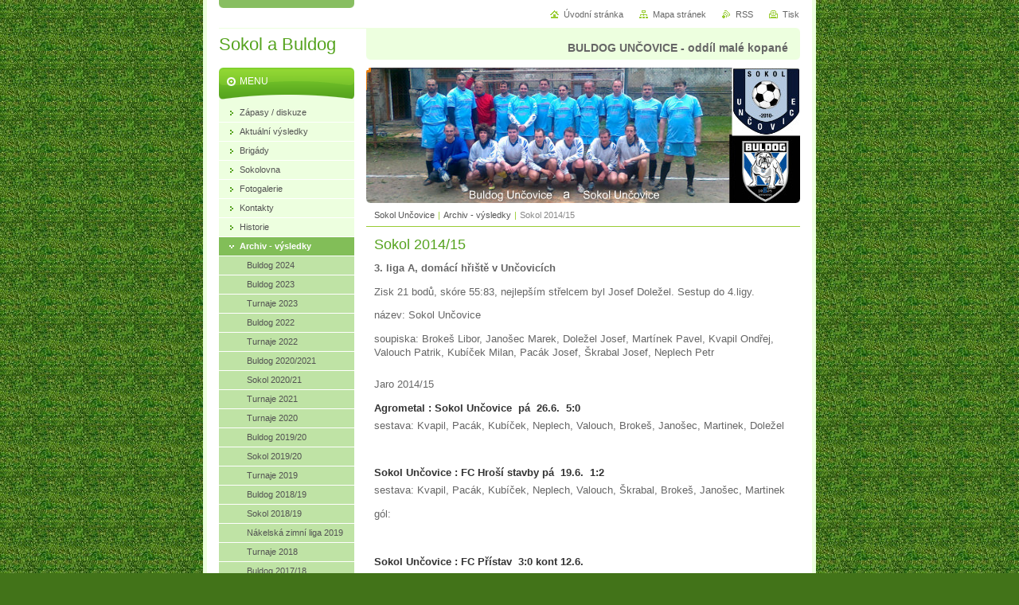

--- FILE ---
content_type: text/html; charset=UTF-8
request_url: https://www.sokoluncovice.cz/vysledky-a-sestavy-2010-2011/sokol-2014-15/
body_size: 10379
content:
<!--[if lte IE 9]><!DOCTYPE HTML PUBLIC "-//W3C//DTD HTML 4.01 Transitional//EN" "https://www.w3.org/TR/html4/loose.dtd"><![endif]-->
<!DOCTYPE html>

<!--[if IE]><html class="ie" lang="cs"><![endif]-->
<!--[if gt IE 9]><!--> 
<html lang="cs">
<!--<![endif]-->
<head>
	<!--[if lte IE 9]><meta http-equiv="X-UA-Compatible" content="IE=EmulateIE7"><![endif]-->
	<base href="https://www.sokoluncovice.cz/">
  <meta charset="utf-8">
  <meta name="description" content="">
  <meta name="keywords" content="">
  <meta name="generator" content="Webnode">
  <meta name="apple-mobile-web-app-capable" content="yes">
  <meta name="apple-mobile-web-app-status-bar-style" content="black">
  <meta name="format-detection" content="telephone=no">
    <link rel="icon" type="image/svg+xml" href="/favicon.svg" sizes="any">  <link rel="icon" type="image/svg+xml" href="/favicon16.svg" sizes="16x16">  <link rel="icon" href="/favicon.ico">  <link rel="stylesheet" href="https://www.sokoluncovice.cz/wysiwyg/system.style.css">
<link rel="canonical" href="https://www.sokoluncovice.cz/vysledky-a-sestavy-2010-2011/sokol-2014-15/">
<script type="text/javascript">(function(i,s,o,g,r,a,m){i['GoogleAnalyticsObject']=r;i[r]=i[r]||function(){
			(i[r].q=i[r].q||[]).push(arguments)},i[r].l=1*new Date();a=s.createElement(o),
			m=s.getElementsByTagName(o)[0];a.async=1;a.src=g;m.parentNode.insertBefore(a,m)
			})(window,document,'script','//www.google-analytics.com/analytics.js','ga');ga('create', 'UA-797705-6', 'auto',{"name":"wnd_header"});ga('wnd_header.set', 'dimension1', 'W1');ga('wnd_header.set', 'anonymizeIp', true);ga('wnd_header.send', 'pageview');var pageTrackerAllTrackEvent=function(category,action,opt_label,opt_value){ga('send', 'event', category, action, opt_label, opt_value)};</script>
  <link rel="alternate" type="application/rss+xml" href="https://sokoluncovice.cz/rss/all.xml" title="">
<!--[if lte IE 9]><style type="text/css">.cke_skin_webnode iframe {vertical-align: baseline !important;}</style><![endif]-->
	<title>Sokol 2014/15 :: Sokol a Buldog</title>
	<meta name="robots" content="index, follow">
	<meta name="googlebot" content="index, follow">
	<script type="text/javascript" src="https://d11bh4d8fhuq47.cloudfront.net/_system/skins/v10/50000031/js/functions.js"></script>
	<link rel="stylesheet" type="text/css" href="https://d11bh4d8fhuq47.cloudfront.net/_system/skins/v10/50000031/css/style.css" media="screen,projection,handheld,tv">
	<link rel="stylesheet" type="text/css" href="https://d11bh4d8fhuq47.cloudfront.net/_system/skins/v10/50000031/css/print.css" media="print">
	<!--[if gte IE 5]>
	<link rel="stylesheet" type="text/css" href="https://d11bh4d8fhuq47.cloudfront.net/_system/skins/v10/50000031/css/style-ie.css" media="screen,projection,handheld,tv">
	<![endif]-->

				<script type="text/javascript">
				/* <![CDATA[ */
					
					if (typeof(RS_CFG) == 'undefined') RS_CFG = new Array();
					RS_CFG['staticServers'] = new Array('https://d11bh4d8fhuq47.cloudfront.net/');
					RS_CFG['skinServers'] = new Array('https://d11bh4d8fhuq47.cloudfront.net/');
					RS_CFG['filesPath'] = 'https://www.sokoluncovice.cz/_files/';
					RS_CFG['filesAWSS3Path'] = 'https://2dea16dc0a.cbaul-cdnwnd.com/d8c701daa3975db4e6158afa1ee48d59/';
					RS_CFG['lbClose'] = 'Zavřít';
					RS_CFG['skin'] = 'default';
					if (!RS_CFG['labels']) RS_CFG['labels'] = new Array();
					RS_CFG['systemName'] = 'Webnode';
						
					RS_CFG['responsiveLayout'] = 0;
					RS_CFG['mobileDevice'] = 0;
					RS_CFG['labels']['copyPasteSource'] = 'Více zde:';
					
				/* ]]> */
				</script><style type="text/css">/* <![CDATA[ */#fm6m0ac3f {position: absolute;font-size: 13px !important;font-family: "Arial", helvetica, sans-serif !important;white-space: nowrap;z-index: 2147483647;-webkit-user-select: none;-khtml-user-select: none;-moz-user-select: none;-o-user-select: none;user-select: none;}#c7alfk13cc {position: relative;top: -14px;}* html #c7alfk13cc { top: -11px; }#c7alfk13cc a { text-decoration: none !important; }#c7alfk13cc a:hover { text-decoration: underline !important; }#ffsskhc793 {z-index: 2147483647;display: inline-block !important;font-size: 16px;padding: 7px 59px 9px 59px;background: transparent url(https://d11bh4d8fhuq47.cloudfront.net/img/footer/footerButtonWebnodeHover.png?ph=2dea16dc0a) top left no-repeat;height: 18px;cursor: pointer;}* html #ffsskhc793 { height: 36px; }#ffsskhc793:hover { background: url(https://d11bh4d8fhuq47.cloudfront.net/img/footer/footerButtonWebnode.png?ph=2dea16dc0a) top left no-repeat; }#bdc6acf027a7f { display: none; }#db4ef5bd7j {z-index: 3000;text-align: left !important;position: absolute;height: 88px;font-size: 13px !important;color: #ffffff !important;font-family: "Arial", helvetica, sans-serif !important;overflow: hidden;cursor: pointer;}#db4ef5bd7j a {color: #ffffff !important;}#h1h07i3 {color: #36322D !important;text-decoration: none !important;font-weight: bold !important;float: right;height: 31px;position: absolute;top: 19px;right: 15px;cursor: pointer;}#a74cgeg41b7 { float: right; padding-right: 27px; display: block; line-height: 31px; height: 31px; background: url(https://d11bh4d8fhuq47.cloudfront.net/img/footer/footerButton.png?ph=2dea16dc0a) top right no-repeat; white-space: nowrap; }#bcf3o0gfh6gh { position: relative; left: 1px; float: left; display: block; width: 15px; height: 31px; background: url(https://d11bh4d8fhuq47.cloudfront.net/img/footer/footerButton.png?ph=2dea16dc0a) top left no-repeat; }#h1h07i3:hover { color: #36322D !important; text-decoration: none !important; }#h1h07i3:hover #a74cgeg41b7 { background: url(https://d11bh4d8fhuq47.cloudfront.net/img/footer/footerButtonHover.png?ph=2dea16dc0a) top right no-repeat; }#h1h07i3:hover #bcf3o0gfh6gh { background: url(https://d11bh4d8fhuq47.cloudfront.net/img/footer/footerButtonHover.png?ph=2dea16dc0a) top left no-repeat; }#amls7v5155l {padding-right: 11px;padding-right: 11px;float: right;height: 60px;padding-top: 18px;background: url(https://d11bh4d8fhuq47.cloudfront.net/img/footer/footerBubble.png?ph=2dea16dc0a) top right no-repeat;}#dhe77723cc {float: left;width: 18px;height: 78px;background: url(https://d11bh4d8fhuq47.cloudfront.net/img/footer/footerBubble.png?ph=2dea16dc0a) top left no-repeat;}* html #ffsskhc793 { filter: progid:DXImageTransform.Microsoft.AlphaImageLoader(src='https://d11bh4d8fhuq47.cloudfront.net/img/footer/footerButtonWebnode.png?ph=2dea16dc0a'); background: transparent; }* html #ffsskhc793:hover { filter: progid:DXImageTransform.Microsoft.AlphaImageLoader(src='https://d11bh4d8fhuq47.cloudfront.net/img/footer/footerButtonWebnodeHover.png?ph=2dea16dc0a'); background: transparent; }* html #amls7v5155l { height: 78px; background-image: url(https://d11bh4d8fhuq47.cloudfront.net/img/footer/footerBubbleIE6.png?ph=2dea16dc0a);  }* html #dhe77723cc { background-image: url(https://d11bh4d8fhuq47.cloudfront.net/img/footer/footerBubbleIE6.png?ph=2dea16dc0a);  }* html #a74cgeg41b7 { background-image: url(https://d11bh4d8fhuq47.cloudfront.net/img/footer/footerButtonIE6.png?ph=2dea16dc0a); }* html #bcf3o0gfh6gh { background-image: url(https://d11bh4d8fhuq47.cloudfront.net/img/footer/footerButtonIE6.png?ph=2dea16dc0a); }* html #h1h07i3:hover #rbcGrSigTryButtonRight { background-image: url(https://d11bh4d8fhuq47.cloudfront.net/img/footer/footerButtonHoverIE6.png?ph=2dea16dc0a);  }* html #h1h07i3:hover #rbcGrSigTryButtonLeft { background-image: url(https://d11bh4d8fhuq47.cloudfront.net/img/footer/footerButtonHoverIE6.png?ph=2dea16dc0a);  }/* ]]> */</style><script type="text/javascript" src="https://d11bh4d8fhuq47.cloudfront.net/_system/client/js/compressed/frontend.package.1-3-108.js?ph=2dea16dc0a"></script><style type="text/css"></style></head>

<body>
	<!-- PAGE -->
	<div id="page">

		<div id="wrapper">

			<!-- HEADER -->
			<div id="header">
				<div id="logo"><a href="home/" title="Přejít na úvodní stránku."><span id="rbcSystemIdentifierLogo">Sokol a Buldog</span></a></div>
				<h3 id="slogan"><span id="rbcCompanySlogan" class="rbcNoStyleSpan">BULDOG UNČOVICE - oddíl malé kopané</span></h3>
			</div><!-- / id="header" -->
			<!-- / HEADER -->

			<hr class="hidden">

			<!-- MAIN ZONE -->
			<div id="main" class="floatRight">

				<!-- ILLUSTRATION -->
				<div id="illustration">
					<img src="https://2dea16dc0a.cbaul-cdnwnd.com/d8c701daa3975db4e6158afa1ee48d59/200001996-849208686d/200000002.jpg?ph=2dea16dc0a" width="545" height="170" alt="">
					<span class="masque"><!-- masque --></span>
				</div><!-- / id="illustration" -->
				<!-- / ILLUSTRATION -->

				<hr class="hidden">

				<!-- NAVIGATOR -->
				<div id="pageNavigator" class="rbcContentBlock"><a class="navFirstPage" href="/home/">Sokol Unčovice</a><span> | </span><a href="/vysledky-a-sestavy-2010-2011/">Archiv - výsledky</a><span> | </span><span id="navCurrentPage">Sokol 2014/15</span><hr class="hidden"></div>				<!-- / NAVIGATOR -->

				<!-- CONTENT -->
				<div id="content">

					<!-- TOP ZONE ~ MAIN -->
					<div id="mainZone" class="colA">




						<!-- WYSIWYG -->
						<div class="box wysiwyg">
							<div class="content wsw">
								<!-- WSW -->

		<h1>Sokol 2014/15</h1>
<p><strong>3. liga A, domácí hřiště v Unčovicích</strong></p>
<p>Zisk 21 bodů, skóre 55:83, nejlepším střelcem byl Josef Doležel. Sestup do 4.ligy.</p>
<p>název: Sokol Unčovice</p>
<p>soupiska: Brokeš Libor, Janošec Marek, Doležel Josef, Martínek Pavel, Kvapil Ondřej, Valouch Patrik, Kubíček Milan, Pacák Josef, Škrabal Josef, Neplech Petr</p>


								<!-- / WSW -->
							</div><!-- / class="content wsw" -->
						</div><!-- / class="box wysiwyg" -->
						<!-- / WYSIWYG -->


						<hr class="hidden">


		


						<!-- WYSIWYG -->
						<div class="box wysiwyg">
							<div class="content wsw">
								<!-- WSW -->

		<p _extended="true">Jaro 2014/15</p>
<h4 _extended="true">Agrometal : Sokol Unčovice&nbsp; pá&nbsp; 26.6.&nbsp; 5:0</h4>
<p _extended="true">sestava: Kvapil, Pacák, Kubíček, Neplech, Valouch, Brokeš, Janošec, Martinek, Doležel</p>
<p _extended="true">&nbsp;</p>
<h4 _extended="true">Sokol Unčovice : FC Hroší stavby pá&nbsp; 19.6.&nbsp; 1:2</h4>
<p _extended="true">sestava: Kvapil, Pacák, Kubíček, Neplech, Valouch, Škrabal, Brokeš, Janošec, Martinek</p>
<p _extended="true">gól:</p>
<p _extended="true">&nbsp;</p>
<h4 _extended="true">Sokol Unčovice : FC Přístav&nbsp; 3:0 kont 12.6.</h4>
<p _extended="true">&nbsp;</p>
<h4 _extended="true">Henkováci : Sokol Unčovice&nbsp; 1:2&nbsp;&nbsp; 5.6.&nbsp;</h4>
<p _extended="true">sestava: Kvapil, Pacák, Kubíček, Neplech, Doležel, Valouch, Škrabal, Brokeš, Janošec</p>
<p _extended="true">góly: Kubiček, Brokeš</p>
<p _extended="true">hráč: Pacák</p>
<p _extended="true">&nbsp;</p>
<h4 _extended="true">Sokol Unčovice - Sedlisko pá 29.5. 3:3</h4>
<div>
	&nbsp;</div>
<div>
	&nbsp;</div>
<h4 _extended="true">MS Stavby - Sokol Unčovice pá 22.5. 9:1</h4>
<div>
	Sestava :&nbsp;Kvapil, Pacák, Škrabal, Neplech, Doležel<br>
	gól: Doležel</div>
<div>
	hráč: Neplech</div>
<div>
	&nbsp;</div>
<div>
	&nbsp;</div>
<h4 _extended="true">Sokol Unčovice : FK Rozvadovice&nbsp; pá&nbsp; 15.5.&nbsp; 0:1</h4>
<p _extended="true">sestava: Kvapil, Brokeš, Pacák, Kubíček, Škrabal, Janošec, Neplech, Doležel, Martinek</p>
<p _extended="true">hráč: Janošec</p>
<p _extended="true">&nbsp;</p>
<h4 _extended="true">Sokol Křelov A : Sokol Unčovice Čt 7.5. Křelov&nbsp; 2:2 nedohráno - kontumace 0:3</h4>
<p _extended="true">sestava: Kvapil, Brokeš, Pacák, Valouch, Kubíček, Škrabal, Janošec, Neplech</p>
<p _extended="true">góly:</p>
<p _extended="true">&nbsp;</p>
<p _extended="true"><strong>Sokol Unčovice : KMK Haná&nbsp; pá 30.4.</strong></p>
<p _extended="true">sestava: Kvapil, Brokeš, Pacák, Valouch, Kubíček, Škrabal, Janošec, Neplech, Martinek</p>
<p _extended="true">góly:</p>
<p _extended="true">&nbsp;</p>
<h4 _extended="true">Dřeváci Pňovice : Sokol Unčovice&nbsp;&nbsp; Pá 24.4&nbsp;&nbsp; 1:5</h4>
<p>sestava: Kvapil, Martinek, Brokeš, Neplech, Doležel, Pacák, Valouch</p>
<p>góly: Pacák 2, Doležel 2, Brokeš</p>
<p>hráč: Pacák</p>
<p _extended="true">&nbsp;</p>
<p _extended="true">&nbsp;</p>
<h4 _extended="true">Sokol Unčovice : Pošta&nbsp; 1:1 Pá 17.4&nbsp;</h4>
<p _extended="true">sestava: Kvapil, Martinek, Janošec, Brokeš, Neplech, Doležel, Škrabal, Valouch</p>
<p _extended="true">gól: Škrabal</p>
<p _extended="true">&nbsp;</p>
<h4 _extended="true">Sokolka Horka B : Sokol Unčovice Pá 10.4&nbsp; 5:0</h4>
<p _extended="true">sestava: Kvapil, Martinek, Janošec, Brokeš, Neplech, Doležel, Škrabal, Pacák, Valouch</p>
<p _extended="true">hráč: Kvapil</p>
<h4 _extended="true">&nbsp;</h4>
<h4 _extended="true">Sokol Unčovice : Hager podlahy&nbsp; 1:0 &nbsp; Pá 3.4&nbsp;</h4>
<p _extended="true">sestava: Kvapil, Martinek, Janošec, Brokeš, Neplech, Doležel, Škrabal, Pacák, Kubíček, Valouch</p>
<p _extended="true">góly: Doležel</p>
<p _extended="true">hráč: Doležel</p>
<p _extended="true">............................................................................................................................</p>
<p _extended="true">Podzim 2014/15</p>
<h4 _extended="true">Sokol Unčovice : Agrometal&nbsp; 3:4&nbsp;&nbsp;&nbsp;&nbsp; so 22.11.&nbsp;</h4>
<p _extended="true">sestava: Kvapil, Martinek, Janošec, Brokeš, Neplech, Doležel, Škrabal, Valouch</p>
<p _extended="true">góly: Martinek, Brokeš, Doležel</p>
<p _extended="true">&nbsp;</p>
<h4 _extended="true">Hroší stavby : Sokol Unčovice&nbsp; 2:3 &nbsp; so 15.11.&nbsp;</h4>
<p _extended="true">sestava: Kvapil, Janošec, Doležel, Škrabal, Valouch</p>
<p _extended="true">góly: Doležel 2, Škrabal</p>
<p _extended="true">&nbsp;</p>
<h4 _extended="true">FC Přístav : Sokol Unčovice&nbsp; 10:5&nbsp;&nbsp;&nbsp;&nbsp; so 8.11.&nbsp;</h4>
<p _extended="true">sestava: Kvapil, Martinek, Janošec, Brokeš, Neplech, Škrabal</p>
<p _extended="true">góly: Škrabal 3, Brokeš 2</p>
<p _extended="true">&nbsp;</p>
<h4 _extended="true">Sokol Unčovice : Henkováci&nbsp; 3:1&nbsp; 2.11.</h4>
<p _extended="true">sestava: Kvapil, Valouch, Janošec, Brokeš, Neplech, Kubíček, Doležel, Škrabal</p>
<p _extended="true">góly: Kubíček 2, Doležel</p>
<p _extended="true">hráč: Kubíček</p>
<p _extended="true">&nbsp;</p>
<h4 _extended="true">Sedlisko : Sokol Unčovice&nbsp;&nbsp; 9:2&nbsp;&nbsp; 25.10.</h4>
<p _extended="true">sestava: Kvapil, Martinek, Valouch, Škrabal, Doležel, Janošec, Brokeš, Neplech</p>
<p _extended="true">góly: Škrabal, Valouch</p>
<p _extended="true">&nbsp;</p>
<h4 _extended="true">Sokol Unčovice : MS stavby&nbsp;&nbsp; 2:5&nbsp;&nbsp;&nbsp; 19.10.&nbsp;</h4>
<p _extended="true">sestava: Kvapil, Martinek, Kubíček, Valouch, Škrabal, Doležel, Janošec, Brokeš</p>
<p _extended="true">góly: Škrabal, Kubíček</p>
<p _extended="true">&nbsp;</p>
<h4 _extended="true">FK Rozvadovice : Sokol Unčovice&nbsp; 3:2 &nbsp; 11.10.&nbsp;</h4>
<p _extended="true">sestava: Kvapil, Martinek, Kubíček, Valouch, Škrabal, Neplech, Doležel, Janošec</p>
<p _extended="true">góly: Janošec, Škrabal</p>
<p _extended="true">&nbsp;</p>
<h4 _extended="true">Sokol Unčovice : Sokol Křelov A&nbsp; 2:2&nbsp; 3.10.&nbsp; Unčovice tráva</h4>
<p _extended="true">sestava: Kvapil, Martinek, Kubíček, Valouch, Škrabal, Neplech, Doležel, Brokeš</p>
<p _extended="true">góly: Škrabal, Doležel</p>
<p _extended="true">hráč: Neplech</p>
<p _extended="true">&nbsp;</p>
<h4 _extended="true">KMK Haná : Sokol Unčovice&nbsp; 3:4 &nbsp; 28.9.</h4>
<p>sestava: Kvapil, Martinek, Kubíček, Valouch, Škrabal, Doležel</p>
<p>góly: Kubíček 2, Škrabal, Doležel</p>
<p>hráč:Kubíček</p>
<p _extended="true">&nbsp;</p>
<h4 _extended="true">Sokol Unčovice : Dřeváci Pňovice&nbsp; 3:4 &nbsp; 19.9.&nbsp;</h4>
<p _extended="true">sestava: Kvapil, Martinek, Kubíček, Valouch, Škrabal, Brokeš, Doležel, Janošec</p>
<p _extended="true">góly: Janošec 2, Doležel</p>
<p _extended="true">hráč: -</p>
<p _extended="true">&nbsp;</p>
<h4 _extended="true">Pošta : Sokol Unčovice&nbsp; 3:0 kont&nbsp;&nbsp;&nbsp; so 13.9.</h4>
<p _extended="true">sestava: Kvapil, Kubíček, Martinek, Valouch, Škrabal</p>
<p _extended="true">&nbsp;</p>
<h4 _extended="true">Sokol Unčovice : Sokolka Horka B &nbsp;1:3 &nbsp; 5.9.&nbsp;</h4>
<p _extended="true">sestava: Kvapil, Brokeš, Janošec, Martinek, Doležel, Kubiček, Valouch, Škrabal</p>
<p _extended="true">góly: Valouch</p>
<p _extended="true">hráč: -</p>
<p _extended="true">&nbsp;</p>
<h4 _extended="true">Hager podlahy : Sokol Unčovice&nbsp;&nbsp;1:3&nbsp; &nbsp;28.8.&nbsp;</h4>
<p _extended="true">sestava: Kvapil, Janošec, Martinek, Doležel, Kubiček, Valouch, Škrabal</p>
<p _extended="true">góly: Doležel, Martinek, Kubíček</p>
<p _extended="true">hráč: Kvapil</p>
<p _extended="true">&nbsp;</p>


								<!-- / WSW -->
							</div><!-- / class="content wsw" -->
						</div><!-- / class="box wysiwyg" -->
						<!-- / WYSIWYG -->


						<hr class="hidden">


		
					</div><!-- / id="mainZone" class="colA" -->
					<!-- / TOP ZONE ~ MAIN -->

					<!-- BOTTOM LEFT ZONE -->
					<div class="colC floatLeft">



					</div><!-- / class="colC floatLeft" -->
					<!-- / BOTTOM LEFT ZONE -->

					<!-- BOTTOM RIGHT ZONE -->
					<div class="colC floatRight">



					</div><!-- / class="colC floatRight" -->
					<!-- / BOTTOM RIGHT ZONE -->

				</div><!-- / id="content" -->
				<!-- / CONTENT -->

			</div><!-- / id="main" class="floatRight" -->
			<!-- / MAIN ZONE -->

			<!-- SIDEBAR -->
			<div id="sidebar" class="colD floatLeft">





				<!-- MENU -->
				<div id="menu" class="box">
					<div class="content">

						<h2><span>Menu</span></h2>

		<ul class="menu">
	<li class="first"><a href="/napiste-nam-diskuze/"><span>Zápasy / diskuze</span></a></li>
	<li><a href="/aktualni-vysledky/"><span>Aktuální výsledky</span></a></li>
	<li><a href="/brigady/"><span>Brigády </span></a></li>
	<li><a href="/sokolovna/"><span>Sokolovna</span></a></li>
	<li><a href="/fotogalerie/"><span>Fotogalerie</span></a></li>
	<li><a href="/kontakty/"><span>Kontakty</span></a></li>
	<li><a href="/historie/"><span>Historie</span></a></li>
	<li class="open selected"><a href="/vysledky-a-sestavy-2010-2011/"><span>Archiv - výsledky</span></a>
	<ul class="level1">
		<li class="first"><a href="/vysledky-a-sestavy-2010-2011/buldog-2024/"><span>Buldog 2024</span></a></li>
		<li><a href="/vysledky-a-sestavy-2010-2011/buldog-2023/"><span>Buldog 2023</span></a></li>
		<li><a href="/vysledky-a-sestavy-2010-2011/turnaje-2023/"><span>Turnaje 2023</span></a></li>
		<li><a href="/vysledky-a-sestavy-2010-2011/buldog-2022/"><span>Buldog 2022</span></a></li>
		<li><a href="/vysledky-a-sestavy-2010-2011/turnaje-2022/"><span>Turnaje 2022</span></a></li>
		<li><a href="/vysledky-a-sestavy-2010-2011/buldog-2020-2021/"><span>Buldog 2020/2021</span></a></li>
		<li><a href="/vysledky-a-sestavy-2010-2011/sokol-2020-21/"><span>Sokol 2020/21</span></a></li>
		<li><a href="/vysledky-a-sestavy-2010-2011/turnaje-2021/"><span>Turnaje 2021</span></a></li>
		<li><a href="/vysledky-a-sestavy-2010-2011/turnaje-2020/"><span>Turnaje 2020</span></a></li>
		<li><a href="/vysledky-a-sestavy-2010-2011/buldog-2019-20/"><span>Buldog 2019/20</span></a></li>
		<li><a href="/vysledky-a-sestavy-2010-2011/sokol-2019-20/"><span>Sokol 2019/20</span></a></li>
		<li><a href="/vysledky-a-sestavy-2010-2011/turnaje-2019/"><span>Turnaje 2019</span></a></li>
		<li><a href="/vysledky-a-sestavy-2010-2011/buldog-2018-19/"><span>Buldog 2018/19</span></a></li>
		<li><a href="/vysledky-a-sestavy-2010-2011/sokol-2018-19/"><span>Sokol 2018/19</span></a></li>
		<li><a href="/vysledky-a-sestavy-2010-2011/nakelska-zimni-liga-2019/"><span>Nákelská zimní liga 2019</span></a></li>
		<li><a href="/vysledky-a-sestavy-2010-2011/turnaje-2018/"><span>Turnaje 2018</span></a></li>
		<li><a href="/vysledky-a-sestavy-2010-2011/buldog-2017-18/"><span>Buldog 2017/18</span></a></li>
		<li><a href="/vysledky-a-sestavy-2010-2011/sokol-2017-18/"><span>Sokol 2017/18</span></a></li>
		<li><a href="/vysledky-a-sestavy-2010-2011/buldog-2016-17/"><span>Buldog 2016/17</span></a></li>
		<li><a href="/vysledky-a-sestavy-2010-2011/sokol-2016-17/"><span>Sokol 2016/17</span></a></li>
		<li><a href="/vysledky-a-sestavy-2010-2011/turnaje-2017/"><span>Turnaje 2017</span></a></li>
		<li><a href="/vysledky-a-sestavy-2010-2011/statistika-2016-17/"><span>Statistika 2016/17</span></a></li>
		<li><a href="/vysledky-a-sestavy-2010-2011/buldog-2015-16/"><span>Buldog 2015/16</span></a></li>
		<li><a href="/vysledky-a-sestavy-2010-2011/sokol-2015-16/"><span>Sokol 2015/16</span></a></li>
		<li><a href="/vysledky-a-sestavy-2010-2011/turnaje-20162/"><span>Turnaje 2016</span></a></li>
		<li><a href="/vysledky-a-sestavy-2010-2011/buldog-2014-15/"><span>Buldog 2014/15</span></a></li>
		<li class="selected activeSelected"><a href="/vysledky-a-sestavy-2010-2011/sokol-2014-15/"><span>Sokol 2014/15</span></a></li>
		<li><a href="/vysledky-a-sestavy-2010-2011/buldog-2013-14/"><span>Buldog 2013/14</span></a></li>
		<li><a href="/vysledky-a-sestavy-2010-2011/sokol-2013-14/"><span>Sokol 2013/14</span></a></li>
		<li><a href="/vysledky-a-sestavy-2010-2011/statistika-2014-15/"><span>statistika 2014/15</span></a></li>
		<li><a href="/vysledky-a-sestavy-2010-2011/turnaje-2015/"><span>turnaje 2015</span></a></li>
		<li><a href="/vysledky-a-sestavy-2010-2011/statistika-2013-14/"><span>statistika 2013/14</span></a></li>
		<li><a href="/vysledky-a-sestavy-2010-2011/turnaje-2014/"><span>turnaje 2014</span></a></li>
		<li><a href="/kalendar-akci/"><span>zápasy</span></a></li>
		<li><a href="/vysledky-a-sestavy-2010-2011/a2012-13-buldog/"><span>2012/13 B</span></a></li>
		<li><a href="/vysledky-a-sestavy-2010-2011/a2012-13-sokol/"><span>2012/13 S</span></a></li>
		<li><a href="/vysledky-a-sestavy-2010-2011/statistika-podzim-2012/"><span>statistika 2012/13</span></a></li>
		<li><a href="/vysledky-a-sestavy-2010-2011/turnaje-2013/"><span>turnaje 2013</span></a></li>
		<li><a href="/vysledky-a-sestavy-2010-2011/a2011-12/"><span>2011/12</span></a></li>
		<li><a href="/vysledky-a-sestavy-2010-2011/turnaje-a-pratelaky-2012/"><span>turnaje a přáteláky 2012</span></a></li>
		<li><a href="/vysledky-a-sestavy-2010-2011/a2010-11/"><span>2010/11</span></a></li>
		<li><a href="/vysledky-a-sestavy-2010-2011/turnaje-2011/"><span>turnaje 2011</span></a></li>
		<li><a href="/vysledky-a-sestavy-2010-2011/a2003-04/"><span>2003/04</span></a></li>
		<li><a href="/vysledky-a-sestavy-2010-2011/a2001-02/"><span>2001/02</span></a></li>
		<li><a href="/vysledky-a-sestavy-2010-2011/a2000-01/"><span>2000/01</span></a></li>
		<li><a href="/vysledky-a-sestavy-2010-2011/a1999-00/"><span>1999/00</span></a></li>
		<li><a href="/vysledky-a-sestavy-2010-2011/a1998-99/"><span>1998/99</span></a></li>
		<li><a href="/vysledky-a-sestavy-2010-2011/a1997-98/"><span>1997/98</span></a></li>
		<li><a href="/vysledky-a-sestavy-2010-2011/a1996-97/"><span>1996/97</span></a></li>
		<li><a href="/vysledky-a-sestavy-2010-2011/vysledky-a-sestavy/"><span>1995/96</span></a></li>
		<li><a href="/vysledky-a-sestavy-2010-2011/turnaj-uncovice-od-1995/"><span>Turnaj Unčovice od 1995</span></a></li>
		<li class="last"><a href="/vysledky-a-sestavy-2010-2011/archiv/"><span>archív</span></a></li>
	</ul>
	</li>
	<li><a href="/rozpis-zapasu/"><span>Rozpis utkání</span></a></li>
	<li><a href="/volejbal/"><span>Volejbal Unčovice</span></a></li>
	<li><a href="/sachovy-turnaj-3-1-2015/"><span>Šachový klub f.U-ŠA-K</span></a></li>
	<li><a href="/nohejbal-turnaj/"><span>Nohejbal Unčovice</span></a></li>
	<li><a href="/badminton/"><span>Badminton</span></a></li>
	<li><a href="/pronajmy-arealu-sokolovny/"><span>Pronájmy areálu Sokolovny</span></a></li>
	<li class="last"><a href="/tenis/"><span>Tenis</span></a></li>
</ul>

						</div><!-- / class="content" -->
					</div><!-- / id="menu" class="box" -->
					<!-- / MENU -->

					<hr class="hidden">


					




				<!-- SEARCH -->
				<div id="search" class="box">
					<div class="content">

						<h2><span>Vyhledávání</span></h2>

		<form action="/search/" method="get" id="fulltextSearch">

							<fieldset>
								<label for="fulltextSearchText" class="hidden">Hledat:</label>
								<input type="text" id="fulltextSearchText" name="text" value="">
								<input class="submit" type="image" src="https://d11bh4d8fhuq47.cloudfront.net/_system/skins/v10/50000031/img/button-search.png" alt="Hledat">
								<script type="text/javascript">

									var ftText = document.getElementById("fulltextSearchText");

									if ( ftText.value == "" )
										ftText.value = "Hledat";

									ftText.tabIndex = "1";

									// Doplneni udalosti onfocus a onblur na pole pro zadani vyhledavaneho textu
									ftText.onfocus	= function() { checkInputValue(this, "Hledat"); };
									ftText.onblur		= function() { checkInputValue(this, "Hledat"); };

									// Kontrola odesilaneho vyhledavaneho textu, aby se neodesilal vychozi text
									document.getElementById("fulltextSearch").onsubmit = function() { return checkFormValue("Hledat"); };

								</script>
							</fieldset>

		</form>

					</div><!-- / class="content" -->
				</div><!-- / id="search" class="box" -->
				<!-- / SEARCH -->


				<hr class="hidden">


		



						<!-- CONTACT -->
						<div class="box contact">
							<div class="content">

								<h2><span>Kontakt</span></h2>

		

								<address>
									<strong>Sokol a Buldog Unčovice - oddíly malé kopané</strong>
									

									<br class="hidden">
									<span class="address">
Unčovice <br />
Litovel<br />
78401
									</span>

	
									

									<br class="hidden">
									<span class="email">
										<a href="&#109;&#97;&#105;&#108;&#116;&#111;:&#98;&#105;&#122;&#111;&#110;&#64;&#99;&#101;&#110;&#116;&#114;&#117;&#109;&#46;&#99;&#122;"><span id="rbcContactEmail">&#98;&#105;&#122;&#111;&#110;&#64;&#99;&#101;&#110;&#116;&#114;&#117;&#109;&#46;&#99;&#122;</span></a>
									</span>

	
									

									<br class="hidden">
									<span class="phone">
+420 608 209 086
									</span>

	
								</address>

		

							</div><!-- / class="content" -->
						</div><!-- / class="box contact" -->
						<!-- / CONTACT -->


						<hr class="hidden">


					




						<!-- WYSIWYG -->
						<div class="box wysiwyg">
							<div class="content wsw">
								<!-- WSW -->

		<p _extended="true"><img alt="" src="https://2dea16dc0a.cbaul-cdnwnd.com/d8c701daa3975db4e6158afa1ee48d59/200001567-1dfce1ef6b/buldogs_uncovice_nizke.jpg" style="width: 53px; height: 70px"><img _extended="true" alt="" src="https://2dea16dc0a.cbaul-cdnwnd.com/d8c701daa3975db4e6158afa1ee48d59/200001565-3a7d93c718/Kopie - SOKOL_UNCOVICE_sokol_nahore.jpg" style="width: 70px; height: 70px"></p>


								<!-- / WSW -->
							</div><!-- / class="content wsw" -->
						</div><!-- / class="box wysiwyg" -->
						<!-- / WYSIWYG -->


						<hr class="hidden">


		


						<!-- PRODUCTS -->
						<div class="box products">
							<div class="content list">

								<h2><span>.</span></h2>

		

								<div class="item product withoutImage">
									<h3 class="title"><a href="/products/fanouskum-/">olé olé olé</a></h3>
									
									<div class="wsw">
										<!-- WSW -->

										<!-- / WSW -->
									</div><!-- / class="wsw" -->
								</div><!-- / class="item product withoutImage" -->

		

								<!-- PAGING -->
								<div class="pagination">

									<p class="hidden">&mdash;&mdash;&mdash;</p>

									



								</div><!-- / class="pagination" -->
								<!-- / PAGING -->

							</div><!-- / class="content list" -->
						</div><!-- / class="box products" -->
						<!-- / PRODUCTS -->


						<hr class="hidden">


		


						<!-- WYSIWYG -->
						<div class="box wysiwyg">
							<div class="content wsw">
								<!-- WSW -->

		

								<!-- / WSW -->
							</div><!-- / class="content wsw" -->
						</div><!-- / class="box wysiwyg" -->
						<!-- / WYSIWYG -->


						<hr class="hidden">


		


						<!-- WYSIWYG -->
						<div class="box wysiwyg">
							<div class="content wsw">
								<!-- WSW -->

		

								<!-- / WSW -->
							</div><!-- / class="content wsw" -->
						</div><!-- / class="box wysiwyg" -->
						<!-- / WYSIWYG -->


						<hr class="hidden">


		

			</div><!-- / id="sidebar" class="colD floatLeft" -->
			<!-- / SIDEBAR -->

		</div><!-- / id="wrapper" -->

		<div id="topBar">
        
            <div id="languageSelect"></div>			
            
            <!-- QUICK LINKS -->
            <ul id="quick">
                <li class="homepage"><a href="home/" title="Přejít na úvodní stránku.">Úvodní stránka</a></li>
                <li class="sitemap"><a href="/sitemap/" title="Přejít na mapu stránek.">Mapa stránek</a></li>
                <li class="rss"><a href="/rss/" title="RSS kanály">RSS</a></li>
                <li class="print"><a href="javascript:window.print();" title="Vytisknout stránku">Tisk</a></li>
            </ul><!-- / id="quick" -->
            <!-- / QUICK LINKS -->
            
        </div>

		<hr class="hidden">

		<!-- FOOTER -->
		<div id="footer">
			<p><span id="rbcFooterText" class="rbcNoStyleSpan">Děkujeme fanouškům a sponzorům za podporu.</span></p>
			<p id="rubicus"><span class="rbcSignatureText"><a href="https://www.webnode.cz?utm_source=text&amp;utm_medium=footer&amp;utm_campaign=free5" rel="nofollow">Tvorba webu zdarma s Webnode</a><a id="ffsskhc793" href="https://www.webnode.cz?utm_source=button&amp;utm_medium=footer&amp;utm_campaign=free5" rel="nofollow"><span id="bdc6acf027a7f">Webnode</span></a></span></p>
		</div><!-- / id="footer" -->
		<!-- / FOOTER -->

	</div><!-- / id="page" -->
	<!-- / PAGE -->

	<script type="text/javascript">
		/* <![CDATA[ */

			RubicusFrontendIns.addObserver
			({

				onContentChange: function ()
				{
					RubicusFrontendIns.faqInit('faq', 'answerBlock');
				},

				onStartSlideshow: function()
				{
					$('slideshowControl').innerHTML	= 'Pozastavit prezentaci';
					$('slideshowControl').title			= 'Pozastavit automatické procházení obrázků';
					slideshowHover($('slideshowControl'), true);

					$('slideshowControl').onclick		= RubicusFrontendIns.stopSlideshow.bind(RubicusFrontendIns);
				},

				onStopSlideshow: function()
				{
					$('slideshowControl').innerHTML	= 'Spustit prezentaci';
					$('slideshowControl').title			= 'Spustit automatické procházení obrázků';
					slideshowHover($('slideshowControl'), true);

					$('slideshowControl').onclick		= RubicusFrontendIns.startSlideshow.bind(RubicusFrontendIns);
				},

				onShowImage: function()
				{
					if (RubicusFrontendIns.isSlideshowMode())
					{
						$('slideshowControl').innerHTML	= 'Pozastavit prezentaci';
						$('slideshowControl').title			= 'Pozastavit automatické procházení obrázků';
						slideshowHover($('slideshowControl'), false);

						$('slideshowControl').onclick		= RubicusFrontendIns.stopSlideshow.bind(RubicusFrontendIns);
					}
				}

			});

			RubicusFrontendIns.faqInit('faq', 'answerBlock');

			RubicusFrontendIns.addFileToPreload('https://d11bh4d8fhuq47.cloudfront.net/_system/skins/v10/50000031/img/loading.gif');
			RubicusFrontendIns.addFileToPreload('https://d11bh4d8fhuq47.cloudfront.net/_system/skins/v10/50000031/img/button-hover.png');
			RubicusFrontendIns.addFileToPreload('https://d11bh4d8fhuq47.cloudfront.net/_system/skins/v10/50000031/img/button-fulltext-hover.png');
			RubicusFrontendIns.addFileToPreload('https://d11bh4d8fhuq47.cloudfront.net/_system/skins/v10/50000031/img/slideshow-start-hover.png');
			RubicusFrontendIns.addFileToPreload('https://d11bh4d8fhuq47.cloudfront.net/_system/skins/v10/50000031/img/slideshow-pause-hover.png');

		/* ]]> */
	</script>

<div id="rbcFooterHtml"></div><div style="display: none;" id="fm6m0ac3f"><span id="c7alfk13cc">&nbsp;</span></div><div id="db4ef5bd7j" style="display: none;"><a href="https://www.webnode.cz?utm_source=window&amp;utm_medium=footer&amp;utm_campaign=free5" rel="nofollow"><div id="dhe77723cc"><!-- / --></div><div id="amls7v5155l"><div><strong id="j8164g125">Vytvořte si vlastní web zdarma!</strong><br /><span id="g8lim1lbd4">Moderní webové stránky za 5 minut</span></div><span id="h1h07i3"><span id="bcf3o0gfh6gh"><!-- / --></span><span id="a74cgeg41b7">Vyzkoušet</span></span></div></a></div><script type="text/javascript">/* <![CDATA[ */var hg3g290e2d9g9222 = {sig: $('fm6m0ac3f'),prefix: $('c7alfk13cc'),btn : $('ffsskhc793'),win : $('db4ef5bd7j'),winLeft : $('dhe77723cc'),winLeftT : $('cgd7g0a3nd3gg'),winLeftB : $('ii86ab7h8fmlw'),winRght : $('amls7v5155l'),winRghtT : $('gfdch893d4d'),winRghtB : $('g00034832b4'),tryBtn : $('h1h07i3'),tryLeft : $('bcf3o0gfh6gh'),tryRght : $('a74cgeg41b7'),text : $('g8lim1lbd4'),title : $('j8164g125')};hg3g290e2d9g9222.sig.appendChild(hg3g290e2d9g9222.btn);var hi4h2ncjdm80=0,a14i8j91ehe5=0,b8dgl67871=0,l63n613g,i2akqmn3je=$$('.rbcSignatureText')[0],j9akcf31j00ec=false,d2e82ad81f;function h2arjqqd56(){if (!j9akcf31j00ec && pageTrackerAllTrackEvent){pageTrackerAllTrackEvent('Signature','Window show - web',hg3g290e2d9g9222.sig.getElementsByTagName('a')[0].innerHTML);j9akcf31j00ec=true;}hg3g290e2d9g9222.win.show();b8dgl67871=hg3g290e2d9g9222.tryLeft.offsetWidth+hg3g290e2d9g9222.tryRght.offsetWidth+1;hg3g290e2d9g9222.tryBtn.style.width=parseInt(b8dgl67871)+'px';hg3g290e2d9g9222.text.parentNode.style.width = '';hg3g290e2d9g9222.winRght.style.width=parseInt(20+b8dgl67871+Math.max(hg3g290e2d9g9222.text.offsetWidth,hg3g290e2d9g9222.title.offsetWidth))+'px';hg3g290e2d9g9222.win.style.width=parseInt(hg3g290e2d9g9222.winLeft.offsetWidth+hg3g290e2d9g9222.winRght.offsetWidth)+'px';var wl=hg3g290e2d9g9222.sig.offsetLeft+hg3g290e2d9g9222.btn.offsetLeft+hg3g290e2d9g9222.btn.offsetWidth-hg3g290e2d9g9222.win.offsetWidth+12;if (wl<10){wl=10;}hg3g290e2d9g9222.win.style.left=parseInt(wl)+'px';hg3g290e2d9g9222.win.style.top=parseInt(a14i8j91ehe5-hg3g290e2d9g9222.win.offsetHeight)+'px';clearTimeout(l63n613g);}function db4d0e4g7(){l63n613g=setTimeout('hg3g290e2d9g9222.win.hide()',1000);}function i380b64c1ec2e(){var ph = RubicusFrontendIns.photoDetailHandler.lightboxFixed?document.getElementsByTagName('body')[0].offsetHeight/2:RubicusFrontendIns.getPageSize().pageHeight;hg3g290e2d9g9222.sig.show();hi4h2ncjdm80=0;a14i8j91ehe5=0;if (i2akqmn3je&&i2akqmn3je.offsetParent){var obj=i2akqmn3je;do{hi4h2ncjdm80+=obj.offsetLeft;a14i8j91ehe5+=obj.offsetTop;} while (obj = obj.offsetParent);}if ($('rbcFooterText')){hg3g290e2d9g9222.sig.style.color = $('rbcFooterText').getStyle('color');hg3g290e2d9g9222.sig.getElementsByTagName('a')[0].style.color = $('rbcFooterText').getStyle('color');}hg3g290e2d9g9222.sig.style.width=parseInt(hg3g290e2d9g9222.prefix.offsetWidth+hg3g290e2d9g9222.btn.offsetWidth)+'px';if (hi4h2ncjdm80<0||hi4h2ncjdm80>document.body.offsetWidth){hi4h2ncjdm80=(document.body.offsetWidth-hg3g290e2d9g9222.sig.offsetWidth)/2;}if (hi4h2ncjdm80>(document.body.offsetWidth*0.55)){hg3g290e2d9g9222.sig.style.left=parseInt(hi4h2ncjdm80+(i2akqmn3je?i2akqmn3je.offsetWidth:0)-hg3g290e2d9g9222.sig.offsetWidth)+'px';}else{hg3g290e2d9g9222.sig.style.left=parseInt(hi4h2ncjdm80)+'px';}if (a14i8j91ehe5<=0 || RubicusFrontendIns.photoDetailHandler.lightboxFixed){a14i8j91ehe5=ph-5-hg3g290e2d9g9222.sig.offsetHeight;}hg3g290e2d9g9222.sig.style.top=parseInt(a14i8j91ehe5-5)+'px';}function c2b40sac(){if (d2e82ad81f){clearTimeout(d2e82ad81f);}d2e82ad81f = setTimeout('i380b64c1ec2e()', 10);}Event.observe(window,'load',function(){if (hg3g290e2d9g9222.win&&hg3g290e2d9g9222.btn){if (i2akqmn3je){if (i2akqmn3je.getElementsByTagName("a").length > 0){hg3g290e2d9g9222.prefix.innerHTML = i2akqmn3je.innerHTML + '&nbsp;';}else{hg3g290e2d9g9222.prefix.innerHTML = '<a href="https://www.webnode.cz?utm_source=text&amp;utm_medium=footer&amp;utm_content=cz-web-0&amp;utm_campaign=signature" rel="nofollow">'+i2akqmn3je.innerHTML + '</a>&nbsp;';}i2akqmn3je.style.visibility='hidden';}else{if (pageTrackerAllTrackEvent){pageTrackerAllTrackEvent('Signature','Missing rbcSignatureText','www.sokoluncovice.cz');}}i380b64c1ec2e();setTimeout(i380b64c1ec2e, 500);setTimeout(i380b64c1ec2e, 1000);setTimeout(i380b64c1ec2e, 5000);Event.observe(hg3g290e2d9g9222.btn,'mouseover',h2arjqqd56);Event.observe(hg3g290e2d9g9222.win,'mouseover',h2arjqqd56);Event.observe(hg3g290e2d9g9222.btn,'mouseout',db4d0e4g7);Event.observe(hg3g290e2d9g9222.win,'mouseout',db4d0e4g7);Event.observe(hg3g290e2d9g9222.win,'click',function(){if (pageTrackerAllTrackEvent){pageTrackerAllTrackEvent('Signature','Window click - web','Vytvořte si vlastní web zdarma!',0);}document/*h5b9fcd820bjr2b*/.location.href='https://www.webnode.cz?utm_source=window&utm_medium=footer&utm_content=cz-web-0&utm_campaign=signature';});Event.observe(window, 'resize', c2b40sac);Event.observe(document.body, 'resize', c2b40sac);RubicusFrontendIns.addObserver({onResize: c2b40sac});RubicusFrontendIns.addObserver({onContentChange: c2b40sac});RubicusFrontendIns.addObserver({onLightboxUpdate: i380b64c1ec2e});Event.observe(hg3g290e2d9g9222.btn, 'click', function(){if (pageTrackerAllTrackEvent){pageTrackerAllTrackEvent('Signature','Button click - web',hg3g290e2d9g9222.sig.getElementsByTagName('a')[0].innerHTML);}});Event.observe(hg3g290e2d9g9222.tryBtn, 'click', function(){if (pageTrackerAllTrackEvent){pageTrackerAllTrackEvent('Signature','Try Button click - web','Vytvořte si vlastní web zdarma!',0);}});}});RubicusFrontendIns.addFileToPreload('https://d11bh4d8fhuq47.cloudfront.net/img/footer/footerButtonWebnode.png?ph=2dea16dc0a');RubicusFrontendIns.addFileToPreload('https://d11bh4d8fhuq47.cloudfront.net/img/footer/footerButton.png?ph=2dea16dc0a');RubicusFrontendIns.addFileToPreload('https://d11bh4d8fhuq47.cloudfront.net/img/footer/footerButtonHover.png?ph=2dea16dc0a');RubicusFrontendIns.addFileToPreload('https://d11bh4d8fhuq47.cloudfront.net/img/footer/footerBubble.png?ph=2dea16dc0a');if (Prototype.Browser.IE){RubicusFrontendIns.addFileToPreload('https://d11bh4d8fhuq47.cloudfront.net/img/footer/footerBubbleIE6.png?ph=2dea16dc0a');RubicusFrontendIns.addFileToPreload('https://d11bh4d8fhuq47.cloudfront.net/img/footer/footerButtonHoverIE6.png?ph=2dea16dc0a');}RubicusFrontendIns.copyLink = 'https://www.webnode.cz';RS_CFG['labels']['copyPasteBackLink'] = 'Vytvořte si vlastní stránky zdarma:';/* ]]> */</script><script type="text/javascript">var keenTrackerCmsTrackEvent=function(id){if(typeof _jsTracker=="undefined" || !_jsTracker){return false;};try{var name=_keenEvents[id];var keenEvent={user:{u:_keenData.u,p:_keenData.p,lc:_keenData.lc,t:_keenData.t},action:{identifier:id,name:name,category:'cms',platform:'WND1',version:'2.1.157'},browser:{url:location.href,ua:navigator.userAgent,referer_url:document.referrer,resolution:screen.width+'x'+screen.height,ip:'18.217.227.54'}};_jsTracker.jsonpSubmit('PROD',keenEvent,function(err,res){});}catch(err){console.log(err)};};</script></body>
</html>
